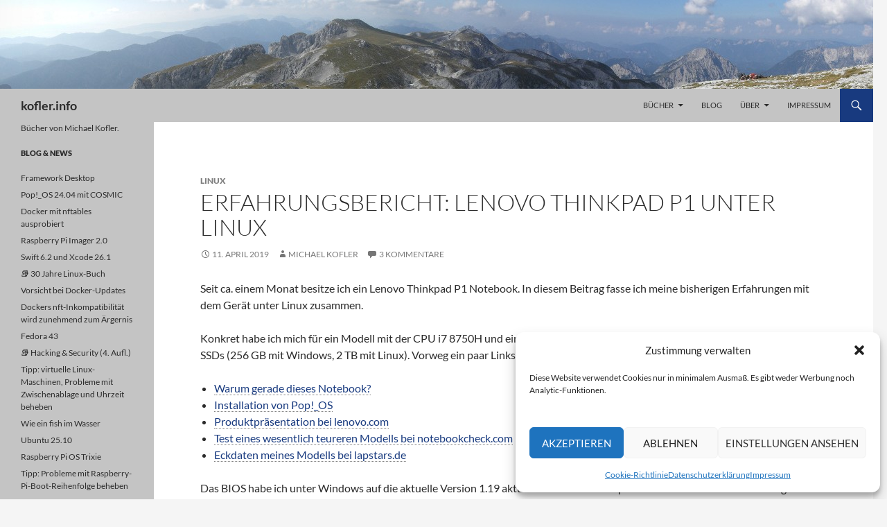

--- FILE ---
content_type: text/html; charset=UTF-8
request_url: https://kofler.info/erfahrungsbericht-lenovo-thinkpad-p1-unter-linux/
body_size: 17742
content:
<!DOCTYPE html>
<html lang="de">
<head>
	<meta charset="UTF-8">
	<meta name="viewport" content="width=device-width, initial-scale=1.0">
	<title>Erfahrungsbericht: Lenovo Thinkpad P1 unter Linux | kofler.info</title>
	<link rel="profile" href="https://gmpg.org/xfn/11">
	<link rel="pingback" href="https://kofler.info/xmlrpc.php">
	<meta name='robots' content='max-image-preview:large' />
<link rel='dns-prefetch' href='//stats.wp.com' />
<link rel="alternate" type="application/rss+xml" title="kofler.info &raquo; Feed" href="https://kofler.info/feed/" />
<link rel="alternate" type="application/rss+xml" title="kofler.info &raquo; Kommentar-Feed" href="https://kofler.info/comments/feed/" />
<link rel="alternate" type="application/rss+xml" title="kofler.info &raquo; Erfahrungsbericht: Lenovo Thinkpad P1 unter Linux-Kommentar-Feed" href="https://kofler.info/erfahrungsbericht-lenovo-thinkpad-p1-unter-linux/feed/" />
<link rel="alternate" title="oEmbed (JSON)" type="application/json+oembed" href="https://kofler.info/wp-json/oembed/1.0/embed?url=https%3A%2F%2Fkofler.info%2Ferfahrungsbericht-lenovo-thinkpad-p1-unter-linux%2F" />
<link rel="alternate" title="oEmbed (XML)" type="text/xml+oembed" href="https://kofler.info/wp-json/oembed/1.0/embed?url=https%3A%2F%2Fkofler.info%2Ferfahrungsbericht-lenovo-thinkpad-p1-unter-linux%2F&#038;format=xml" />
<style id='wp-img-auto-sizes-contain-inline-css'>
img:is([sizes=auto i],[sizes^="auto," i]){contain-intrinsic-size:3000px 1500px}
/*# sourceURL=wp-img-auto-sizes-contain-inline-css */
</style>
<link rel='stylesheet' id='twentyfourteen-jetpack-css' href='https://kofler.info/wp-content/plugins/jetpack/modules/theme-tools/compat/twentyfourteen.css?ver=15.3.1' media='all' />
<style id='wp-emoji-styles-inline-css'>

	img.wp-smiley, img.emoji {
		display: inline !important;
		border: none !important;
		box-shadow: none !important;
		height: 1em !important;
		width: 1em !important;
		margin: 0 0.07em !important;
		vertical-align: -0.1em !important;
		background: none !important;
		padding: 0 !important;
	}
/*# sourceURL=wp-emoji-styles-inline-css */
</style>
<link rel='stylesheet' id='cmplz-general-css' href='https://kofler.info/wp-content/plugins/complianz-gdpr/assets/css/cookieblocker.min.css?ver=1765916853' media='all' />
<link rel='stylesheet' id='twentyfourteen-lato-css' href='https://kofler.info/wp-content/themes/twentyfourteen/fonts/font-lato.css?ver=20230328' media='all' />
<link rel='stylesheet' id='genericons-css' href='https://kofler.info/wp-content/plugins/jetpack/_inc/genericons/genericons/genericons.css?ver=3.1' media='all' />
<link rel='stylesheet' id='twentyfourteen-style-css' href='https://kofler.info/wp-content/themes/twentyfourteen-child/style.css?ver=20251202' media='all' />
<link rel='stylesheet' id='twentyfourteen-block-style-css' href='https://kofler.info/wp-content/themes/twentyfourteen/css/blocks.css?ver=20250715' media='all' />
<link rel='stylesheet' id='parent-style-css' href='https://kofler.info/wp-content/themes/twentyfourteen/style.css?ver=1744272665' media='all' />
<link rel='stylesheet' id='child-style-css' href='https://kofler.info/wp-content/themes/twentyfourteen-child/style.css?ver=1744272665' media='all' />
<script src="https://kofler.info/wp-content/themes/twentyfourteen-child/mk.js?ver=0cbfa51e6e620db033f5939275705c3c" id="mk.js-js"></script>
<script src="https://kofler.info/wp-includes/js/jquery/jquery.min.js?ver=3.7.1" id="jquery-core-js"></script>
<script src="https://kofler.info/wp-includes/js/jquery/jquery-migrate.min.js?ver=3.4.1" id="jquery-migrate-js"></script>
<script src="https://kofler.info/wp-content/themes/twentyfourteen/js/functions.js?ver=20250729" id="twentyfourteen-script-js" defer data-wp-strategy="defer"></script>
<link rel="https://api.w.org/" href="https://kofler.info/wp-json/" /><link rel="alternate" title="JSON" type="application/json" href="https://kofler.info/wp-json/wp/v2/posts/4643" /><link rel="EditURI" type="application/rsd+xml" title="RSD" href="https://kofler.info/xmlrpc.php?rsd" />

<link rel="canonical" href="https://kofler.info/erfahrungsbericht-lenovo-thinkpad-p1-unter-linux/" />
<link rel='shortlink' href='https://kofler.info/?p=4643' />
<style id="fourteen-colors" type="text/css">/* Custom Contrast Color */
		.site:before,
		#secondary,
		.site-header,
		.site-footer,
		.menu-toggle,
		.featured-content,
		.featured-content .entry-header,
		.slider-direction-nav a,
		.ie8 .featured-content,
		.ie8 .site:before {
			background-color: #c4c4c4;
		}

		.grid .featured-content .entry-header,
		.ie8 .grid .featured-content .entry-header {
			border-color: #c4c4c4;
		}

		.slider-control-paging a:before {
			background-color: rgba(255,255,255,.33);
		}

		.hentry .mejs-mediaelement,
		.widget .mejs-mediaelement,
 		.hentry .mejs-container .mejs-controls,
 		.widget .mejs-container .mejs-controls {
			background: #c4c4c4;
		}

		/* Player controls need separation from the contrast background */
		.primary-sidebar .mejs-controls,
		.site-footer .mejs-controls {
			border: 1px solid;
		}
		
			.site-description,
			.secondary-navigation a,
			.widget,
			.widget a,
			.widget-title,
			.widget-title a,
			.widget_calendar caption,
			.site-header a,
			.site-title a,
			.site-title a:hover,
			.menu-toggle:before,
			.site-footer,
			.site-footer a,
			.featured-content a,
			.featured-content .entry-meta,
			.slider-direction-nav a:before,
			.hentry .mejs-container .mejs-controls .mejs-time span,
			.widget .mejs-container .mejs-controls .mejs-time span,
			.hentry .mejs-controls .mejs-button button,
			.widget .mejs-controls .mejs-button button {
				color: #2b2b2b;
			}

			@media screen and (min-width: 783px) {
				.primary-navigation ul ul a {
					color: #fff;
				}
			}

			@media screen and (min-width: 1008px) {
				.secondary-navigation ul ul a,
				.secondary-navigation li:hover > a,
				.secondary-navigation li.focus > a {
					color: #fff;
				}
			}

			.widget_calendar tbody a,
			.site-footer .widget_calendar tbody a,
			.slider-direction-nav a:hover:before {
				color: #fff;
			}

			.slider-control-paging a:before {
				background-color: rgba(0, 0, 0, .33);
			}

			.featured-content {
				background-image: url(https://kofler.info/wp-content/plugins/fourteen-colors/pattern-dark-inverse.svg);
			}

			.site-navigation li,
			#secondary,
			.secondary-navigation,
			.secondary-navigation li,
			.widget table,
			.widget th,
			.widget td,
			.widget_archive li,
			.widget_categories li,
			.widget_links li,
			.widget_meta li,
			.widget_nav_menu li,
			.widget_pages li,
			.widget_recent_comments li,
			.widget_recent_entries li,
			.widget_text li,
			.widget_categories li ul,
			.widget_nav_menu li ul,
			.widget_pages li ul,
			.widget_text li ul,
			.widget abbr[title] {
				border-color: rgba(0, 0, 0, .2);
			}

			.widget input,
			.widget textarea {
				background-color: rgba(0, 0, 0, .02);
				border-color: rgba(0, 0, 0, .2);
				color: #000;
			}

			.widget input:focus, .widget textarea:focus {
				border-color: rgba(0, 0, 0, 0.4);
			}

			.widget_twentyfourteen_ephemera .entry-meta a {
				color: rgba(0, 0, 0, 0.7);
			}

			.widget_twentyfourteen_ephemera > ol > li {
				border-bottom-color: rgba(0, 0, 0, 0.2);
			}

			#supplementary + .site-info {
				border-top: 1px solid rgba(0, 0, 0, 0.2);
			}

			.hentry .mejs-controls .mejs-time-rail .mejs-time-total,
			.widget .mejs-controls .mejs-time-rail .mejs-time-total,
			.hentry .mejs-controls .mejs-horizontal-volume-slider .mejs-horizontal-volume-total,
			.widget .mejs-controls .mejs-horizontal-volume-slider .mejs-horizontal-volume-total {
				background: rgba(0,0,0,.3);
			}

			.hentry .mejs-controls .mejs-time-rail .mejs-time-loaded,
			.widget .mejs-controls .mejs-time-rail .mejs-time-loaded,
			.hentry .mejs-controls .mejs-horizontal-volume-slider .mejs-horizontal-volume-current,
			.widget .mejs-controls .mejs-horizontal-volume-slider .mejs-horizontal-volume-current {
				background-color: #2b2b2b;
			}

			/* Override the site title color option with an over-qualified selector, as the option is hidden. */
			h1.site-title a {
				color: #2b2b2b;
			}
		
		.menu-toggle:active,
		.menu-toggle:focus,
		.menu-toggle:hover {
			background-color: #ffffff;
		}
		/* Custom accent color. */
		button,
		.button,
		.contributor-posts-link,
		input[type="button"],
		input[type="reset"],
		input[type="submit"],
		.search-toggle,
		.hentry .mejs-controls .mejs-time-rail .mejs-time-current,
		.widget .mejs-controls .mejs-time-rail .mejs-time-current,
		.hentry .mejs-overlay:hover .mejs-overlay-button,
		.widget .mejs-overlay:hover .mejs-overlay-button,
		.widget button,
		.widget .button,
		.widget input[type="button"],
		.widget input[type="reset"],
		.widget input[type="submit"],
		.widget_calendar tbody a,
		.content-sidebar .widget input[type="button"],
		.content-sidebar .widget input[type="reset"],
		.content-sidebar .widget input[type="submit"],
		.slider-control-paging .slider-active:before,
		.slider-control-paging .slider-active:hover:before,
		.slider-direction-nav a:hover,
		.ie8 .primary-navigation ul ul,
		.ie8 .secondary-navigation ul ul,
		.ie8 .primary-navigation li:hover > a,
		.ie8 .primary-navigation li.focus > a,
		.ie8 .secondary-navigation li:hover > a,
		.ie8 .secondary-navigation li.focus > a {
			background-color: #183a7f;
		}

		.site-navigation a:hover {
			color: #183a7f;
		}

		::-moz-selection {
			background: #183a7f;
		}

		::selection {
			background: #183a7f;
		}

		.paging-navigation .page-numbers.current {
			border-color: #183a7f;
		}

		@media screen and (min-width: 782px) {
			.primary-navigation li:hover > a,
			.primary-navigation li.focus > a,
			.primary-navigation ul ul {
				background-color: #183a7f;
			}
		}

		@media screen and (min-width: 1008px) {
			.secondary-navigation li:hover > a,
			.secondary-navigation li.focus > a,
			.secondary-navigation ul ul {
				background-color: #183a7f;
			}
		}
	
			.contributor-posts-link,
			button,
			.button,
			input[type="button"],
			input[type="reset"],
			input[type="submit"],
			.search-toggle:before,
			.hentry .mejs-overlay:hover .mejs-overlay-button,
			.widget .mejs-overlay:hover .mejs-overlay-button,
			.widget button,
			.widget .button,
			.widget input[type="button"],
			.widget input[type="reset"],
			.widget input[type="submit"],
			.widget_calendar tbody a,
			.widget_calendar tbody a:hover,
			.site-footer .widget_calendar tbody a,
			.content-sidebar .widget input[type="button"],
			.content-sidebar .widget input[type="reset"],
			.content-sidebar .widget input[type="submit"],
			button:hover,
			button:focus,
			.button:hover,
			.button:focus,
			.widget a.button:hover,
			.widget a.button:focus,
			.widget a.button:active,
			.content-sidebar .widget a.button,
			.content-sidebar .widget a.button:hover,
			.content-sidebar .widget a.button:focus,
			.content-sidebar .widget a.button:active,
			.contributor-posts-link:hover,
			.contributor-posts-link:active,
			input[type="button"]:hover,
			input[type="button"]:focus,
			input[type="reset"]:hover,
			input[type="reset"]:focus,
			input[type="submit"]:hover,
			input[type="submit"]:focus,
			.slider-direction-nav a:hover:before {
				color: #fff;
			}

			@media screen and (min-width: 782px) {
				.primary-navigation ul ul a,
				.primary-navigation li:hover > a,
				.primary-navigation li.focus > a,
				.primary-navigation ul ul {
					color: #fff;
				}
			}

			@media screen and (min-width: 1008px) {
				.secondary-navigation ul ul a,
				.secondary-navigation li:hover > a,
				.secondary-navigation li.focus > a,
				.secondary-navigation ul ul {
					color: #fff;
				}
			}
		
		/* Generated variants of custom accent color. */
		a,
		.content-sidebar .widget a {
			color: #183a7f;
		}

		.contributor-posts-link:hover,
		.button:hover,
		.button:focus,
		.slider-control-paging a:hover:before,
		.search-toggle:hover,
		.search-toggle.active,
		.search-box,
		.widget_calendar tbody a:hover,
		button:hover,
		button:focus,
		input[type="button"]:hover,
		input[type="button"]:focus,
		input[type="reset"]:hover,
		input[type="reset"]:focus,
		input[type="submit"]:hover,
		input[type="submit"]:focus,
		.widget button:hover,
		.widget .button:hover,
		.widget button:focus,
		.widget .button:focus,
		.widget input[type="button"]:hover,
		.widget input[type="button"]:focus,
		.widget input[type="reset"]:hover,
		.widget input[type="reset"]:focus,
		.widget input[type="submit"]:hover,
		.widget input[type="submit"]:focus,
		.content-sidebar .widget input[type="button"]:hover,
		.content-sidebar .widget input[type="button"]:focus,
		.content-sidebar .widget input[type="reset"]:hover,
		.content-sidebar .widget input[type="reset"]:focus,
		.content-sidebar .widget input[type="submit"]:hover,
		.content-sidebar .widget input[type="submit"]:focus,
		.ie8 .primary-navigation ul ul a:hover,
		.ie8 .primary-navigation ul ul li.focus > a,
		.ie8 .secondary-navigation ul ul a:hover,
		.ie8 .secondary-navigation ul ul li.focus > a {
			background-color: #35579c;
		}

		.featured-content a:hover,
		.featured-content .entry-title a:hover,
		.widget a:hover,
		.widget-title a:hover,
		.widget_twentyfourteen_ephemera .entry-meta a:hover,
		.hentry .mejs-controls .mejs-button button:hover,
		.widget .mejs-controls .mejs-button button:hover,
		.site-info a:hover,
		.featured-content a:hover {
			color: #35579c;
		}

		a:active,
		a:hover,
		.entry-title a:hover,
		.entry-meta a:hover,
		.cat-links a:hover,
		.entry-content .edit-link a:hover,
		.post-navigation a:hover,
		.image-navigation a:hover,
		.comment-author a:hover,
		.comment-list .pingback a:hover,
		.comment-list .trackback a:hover,
		.comment-metadata a:hover,
		.comment-reply-title small a:hover,
		.content-sidebar .widget a:hover,
		.content-sidebar .widget .widget-title a:hover,
		.content-sidebar .widget_twentyfourteen_ephemera .entry-meta a:hover {
			color: #35579c;
		}

		.page-links a:hover,
		.paging-navigation a:hover {
			border-color: #35579c;
		}

		.entry-meta .tag-links a:hover:before {
			border-right-color: #35579c;
		}

		.page-links a:hover,
		.entry-meta .tag-links a:hover {
			background-color: #35579c;
		}

		@media screen and (min-width: 782px) {
			.primary-navigation ul ul a:hover,
			.primary-navigation ul ul li.focus > a {
				background-color: #35579c;
			}
		}

		@media screen and (min-width: 1008px) {
			.secondary-navigation ul ul a:hover,
			.secondary-navigation ul ul li.focus > a {
				background-color: #35579c;
			}
		}

		button:active,
		.button:active,
		.contributor-posts-link:active,
		input[type="button"]:active,
		input[type="reset"]:active,
		input[type="submit"]:active,
		.widget input[type="button"]:active,
		.widget input[type="reset"]:active,
		.widget input[type="submit"]:active,
		.content-sidebar .widget input[type="button"]:active,
		.content-sidebar .widget input[type="reset"]:active,
		.content-sidebar .widget input[type="submit"]:active {
			background-color: #496bb0;
		}

		.site-navigation .current_page_item > a,
		.site-navigation .current_page_ancestor > a,
		.site-navigation .current-menu-item > a,
		.site-navigation .current-menu-ancestor > a {
			color: #496bb0;
		}
	</style>	<style>img#wpstats{display:none}</style>
					<style>.cmplz-hidden {
					display: none !important;
				}</style></head>

<body data-cmplz=1 class="wp-singular post-template-default single single-post postid-4643 single-format-standard wp-embed-responsive wp-theme-twentyfourteen wp-child-theme-twentyfourteen-child group-blog header-image full-width singular">
<a class="screen-reader-text skip-link" href="#content">
	Zum Inhalt springen</a>
<div id="page" class="hfeed site">
			<div id="site-header">
		<a href="https://kofler.info/" rel="home" >
			<img src="https://kofler.info/wp-content/uploads/cropped-hochschwab1.jpg" width="1260" height="128" alt="kofler.info" srcset="https://kofler.info/wp-content/uploads/cropped-hochschwab1.jpg 1260w, https://kofler.info/wp-content/uploads/cropped-hochschwab1-600x60.jpg 600w, https://kofler.info/wp-content/uploads/cropped-hochschwab1-1024x104.jpg 1024w" sizes="(max-width: 1260px) 100vw, 1260px" decoding="async" fetchpriority="high" />		</a>
	</div>
	
	<header id="masthead" class="site-header">
		<div class="header-main">
							<h1 class="site-title"><a href="https://kofler.info/" rel="home" >kofler.info</a></h1>
			
			<div class="search-toggle">
				<a href="#search-container" class="screen-reader-text" aria-expanded="false" aria-controls="search-container">
					Suchen				</a>
			</div>

			<nav id="primary-navigation" class="site-navigation primary-navigation">
				<button class="menu-toggle">Primäres Menü</button>
				<div class="menu-hauptmenue-container"><ul id="primary-menu" class="nav-menu"><li id="menu-item-45" class="menu-item menu-item-type-post_type menu-item-object-page menu-item-has-children menu-item-45"><a href="https://kofler.info/buecher/">Bücher</a>
<ul class="sub-menu">
	<li id="menu-item-8234" class="menu-item menu-item-type-post_type menu-item-object-page menu-item-8234"><a href="https://kofler.info/buecher/ki-coding/">Coding mit KI</a></li>
	<li id="menu-item-6650" class="menu-item menu-item-type-post_type menu-item-object-page menu-item-6650"><a href="https://kofler.info/buecher/datenbanksysteme/">Datenbanksysteme — Das umfassende Lehrbuch</a></li>
	<li id="menu-item-4034" class="menu-item menu-item-type-post_type menu-item-object-page menu-item-4034"><a href="https://kofler.info/buecher/docker/">Docker</a></li>
	<li id="menu-item-151" class="menu-item menu-item-type-post_type menu-item-object-page menu-item-151"><a href="https://kofler.info/buecher/excel-programmieren/">Excel programmieren</a></li>
	<li id="menu-item-5426" class="menu-item menu-item-type-post_type menu-item-object-page menu-item-5426"><a href="https://kofler.info/buecher/git/">Git</a></li>
	<li id="menu-item-3708" class="menu-item menu-item-type-post_type menu-item-object-page menu-item-3708"><a href="https://kofler.info/buecher/hacking-security/">Hacking &#038; Security</a></li>
	<li id="menu-item-124" class="menu-item menu-item-type-post_type menu-item-object-page menu-item-124"><a href="https://kofler.info/buecher/java-der-grundkurs/">Java – Der Grundkurs</a></li>
	<li id="menu-item-5314" class="menu-item menu-item-type-post_type menu-item-object-page menu-item-5314"><a href="https://kofler.info/buecher/kotlin/">Kotlin</a></li>
	<li id="menu-item-61" class="menu-item menu-item-type-post_type menu-item-object-page menu-item-61"><a href="https://kofler.info/buecher/linux/">Linux – Das umfassende Handbuch</a></li>
	<li id="menu-item-141" class="menu-item menu-item-type-post_type menu-item-object-page menu-item-141"><a href="https://kofler.info/buecher/linux-kommandoreferenz/">Linux – Kommandoreferenz</a></li>
	<li id="menu-item-6964" class="menu-item menu-item-type-post_type menu-item-object-page menu-item-6964"><a href="https://kofler.info/buecher/photovoltaik/">Photovoltaik</a></li>
	<li id="menu-item-4069" class="menu-item menu-item-type-post_type menu-item-object-page menu-item-4069"><a href="https://kofler.info/buecher/python/">Python — Der Grundkurs</a></li>
	<li id="menu-item-3199" class="menu-item menu-item-type-post_type menu-item-object-page menu-item-3199"><a href="https://kofler.info/buecher/raspberry-pi-das-umfassende-handbuch/">Raspberry Pi — Das umfassende Handbuch</a></li>
	<li id="menu-item-7108" class="menu-item menu-item-type-post_type menu-item-object-page menu-item-7108"><a href="https://kofler.info/buecher/scripting/">Scripting</a></li>
	<li id="menu-item-975" class="menu-item menu-item-type-post_type menu-item-object-page menu-item-975"><a href="https://kofler.info/buecher/swift/">Swift — Das umfassende Handbuch</a></li>
	<li id="menu-item-7408" class="menu-item menu-item-type-post_type menu-item-object-page menu-item-7408"><a href="https://kofler.info/buecher/waermepumpen/">Wärmepumpen</a></li>
</ul>
</li>
<li id="menu-item-373" class="menu-item menu-item-type-post_type menu-item-object-page current_page_parent menu-item-373"><a href="https://kofler.info/blog/">Blog</a></li>
<li id="menu-item-180" class="menu-item menu-item-type-post_type menu-item-object-page menu-item-has-children menu-item-180"><a href="https://kofler.info/ueber/">Über</a>
<ul class="sub-menu">
	<li id="menu-item-189" class="menu-item menu-item-type-post_type menu-item-object-page menu-item-189"><a href="https://kofler.info/ueber/michael-kofler/">Michael Kofler</a></li>
	<li id="menu-item-188" class="menu-item menu-item-type-post_type menu-item-object-page menu-item-188"><a href="https://kofler.info/ueber/ebooks-kofler/">ebooks.kofler</a></li>
	<li id="menu-item-206" class="menu-item menu-item-type-post_type menu-item-object-page menu-item-206"><a href="https://kofler.info/ueber/bibliografie/">Bibliografie</a></li>
	<li id="menu-item-210" class="menu-item menu-item-type-post_type menu-item-object-page menu-item-210"><a href="https://kofler.info/ueber/uebersetzungen/">Übersetzungen</a></li>
	<li id="menu-item-250" class="menu-item menu-item-type-post_type menu-item-object-page menu-item-250"><a href="https://kofler.info/ueber/iprot/">iPROT</a></li>
	<li id="menu-item-3931" class="menu-item menu-item-type-post_type menu-item-object-page menu-item-privacy-policy menu-item-3931"><a rel="privacy-policy" href="https://kofler.info/ueber/datenschutzerklaerung/">Datenschutzerklärung</a></li>
</ul>
</li>
<li id="menu-item-7" class="menu-item menu-item-type-post_type menu-item-object-page menu-item-7"><a href="https://kofler.info/impressum/">Impressum</a></li>
</ul></div>			</nav>
		</div>

		<div id="search-container" class="search-box-wrapper hide">
			<div class="search-box">
				<form role="search" method="get" class="search-form" action="https://kofler.info/">
				<label>
					<span class="screen-reader-text">Suche nach:</span>
					<input type="search" class="search-field" placeholder="Suchen …" value="" name="s" />
				</label>
				<input type="submit" class="search-submit" value="Suchen" />
			</form>			</div>
		</div>
	</header><!-- #masthead -->

	<div id="main" class="site-main">

	<div id="primary" class="content-area">
		<div id="content" class="site-content" role="main">
			
<article id="post-4643" class="post-4643 post type-post status-publish format-standard hentry category-linux tag-cpufreq tag-lenovo tag-pop_os tag-thunderbolt tag-undervolting">
	
	<header class="entry-header">
				<div class="entry-meta">
			<span class="cat-links"><a href="https://kofler.info/category/linux/" rel="category tag">Linux</a></span>
		</div>
			<h1 class="entry-title">Erfahrungsbericht: Lenovo Thinkpad P1 unter Linux</h1>
		<div class="entry-meta">
			<span class="entry-date"><a href="https://kofler.info/erfahrungsbericht-lenovo-thinkpad-p1-unter-linux/" rel="bookmark"><time class="entry-date" datetime="2019-04-11T21:33:39+02:00">11. April 2019</time></a></span> <span class="byline"><span class="author vcard"><a class="url fn n" href="https://kofler.info/author/kofler/" rel="author">Michael Kofler</a></span></span>			<span class="comments-link"><a href="https://kofler.info/erfahrungsbericht-lenovo-thinkpad-p1-unter-linux/#comments">3 Kommentare</a></span>
						</div><!-- .entry-meta -->
	</header><!-- .entry-header -->

		<div class="entry-content">
		<p>Seit ca. einem Monat besitze ich ein Lenovo Thinkpad P1 Notebook. In diesem Beitrag fasse ich meine bisherigen Erfahrungen mit dem Gerät unter Linux zusammen.</p>
<p><span id="more-4643"></span></p>
<p>Konkret habe ich mich für ein Modell mit der CPU i7 8750H und einem FHD-Display entschieden; RAM auf 32 GByte erweitert, zwei SSDs (256 GB mit Windows, 2 TB mit Linux). Vorweg ein paar Links, um Wiederholungen zu vermeiden:</p>
<ul>
<li><a href="https://kofler.info/linux-notebook/">Warum gerade dieses Notebook?</a></li>
<li><a href="https://kofler.info/pop_os/">Installation von Pop!_OS</a></li>
<li><a href="https://www.lenovo.com/at/de/laptops/thinkpad/p-series/ThinkPad-P1/p/22WS2WPP101">Produktpräsentation bei lenovo.com</a></li>
<li><a href="https://www.notebookcheck.com/Test-Lenovo-ThinkPad-P1-Xeon-E-2176M-Quadro-P2000-Max-Q-Workstation.338808.0.html">Test eines wesentlich teureren Modells bei notebookcheck.com</a></li>
<li><a href="https://www.lapstars.de/lenovo-thinkpad-p1-20md0001ge-campus-workstation.html">Eckdaten meines Modells bei lapstars.de</a></li>
</ul>
<p>Das BIOS habe ich unter Windows auf die aktuelle Version 1.19 aktualisiert. Das BIOS-Update hat die Geräuschentwicklung des Geräts <a href="https://forums.lenovo.com/t5/ThinkPad-X-Series-Laptops/Calling-P1-and-X1-Extreme-users-to-update-BIOS-1-19-fan-noise/td-p/4373640">spürbar verbessert</a> &#8212; für einen lautlosen Betrieb bei meinen Arbeitsbedingungen reicht es aber leider nicht.</p>
<h3>Leben mit NVIDIA</h3>
<p>Der größte Nachteil des Geräts war mir vor dem Kauf schon klar. Es ist mit einer NVIDIA-Grafikkarte ausgestattet (P1000). Zwar kann der Bildschirm des Geräts auch von der Intel-CPU angesteuert werden; externe Bildschirme erfordern aber zwingend die Aktivierung der NVIDIA-GPU.</p>
<p>Meinen Befürchtungen zum Trotz bereitet die NVIDIA-GPU im Alltag erstaunlich wenig Probleme: Dank vorheriger Recherche habe ich mich gleich für die Ubuntu-Variante Pop!_OS entschieden, die meinen Zwecken genügt. Installation und Betrieb verliefen bzw. verlaufen problemlos.</p>
<p>Anfänglich hatte ich einige Male das Problem, dass der externe Monitor nach dem Aufwachen aus dem Ruhezustand schwarz blieb. Abhilfe schuf in solchen Fällen nur ein Neustart. Seit ich das HDMI-Kabel nicht an den Thunderbolt-Dock sondern direkt an die HDMI-Buchs anschließe, ist dieser Fehler nicht mehr aufgetaucht.</p>
<p>Frei von Nachteilen ist die NVIDIA-GPU aber dennoch nicht. <strong>Erstens</strong> führt der nicht GPL-konforme Treiber dazu, dass mein Kernel <em>tainted</em> ist. Kein erfreulicher Zustand für einen Linux-Fan:</p>
<pre><code>dmesg | grep taint

nvidia: loading out-of-tree module taints kernel.
nvidia: module license 'NVIDIA' taints kernel.
Disabling lock debugging due to kernel taint
nvidia: module verification failed: signature and/or required key missing - tainting kernel
</code></pre>
<p><strong>Zweitens</strong> scheidet Wayland als Grafiksystem aktuell aus. (Diesbezüglich ist Besserung in Sicht. Und grundsätzlich kann ich mit X.org gut leben.)</p>
<p><strong>Drittens</strong> muss ich auf UEFI Secure Boot verzichten. (Auch das bereitet mir wenig Kummer.)</p>
<p><strong>Viertens</strong> (siehe auch <em>Fazit</em>) ist ein lüfterloser Betrieb bei aktiver NVIDIA-Karte unmöglich, nur mit Intel-GPU hingegen schon. Ich habe es nicht erwartet, aber dieser Punkt irritiert mich nach einem Monat mehr als die anderen drei zusammen.</p>
<h3>Undervolting</h3>
<p>Eine beliebte Maßnahme zur Reduktion der CPU-Temperatur, zur Verlängerung der Akku-Laufzeit sowie zur Verbesserung der Performance (weil die CPU unter Last erst später gedrosselt wird) ist Undervolting. Die CPU wird also mit weniger Spannung versorgt als eigentlich vorgesehen wäre. Einen <em>sehr</em> ausführlichen Bericht über die Konzepte von Undervolting finden Sie auf <a href="https://www.notebookcheck.com/Intel-Extreme-Tuning-Utility-XTU-Undervolting-Guide.288934.0.html">notebookcheck.com</a>.</p>
<p>Unter Linux bietet sich zum Undervolting das Programm <code>intel-undervolt</code> an (<a href="https://github.com/kitsunyan/intel-undervolt">GitHub</a>). Ich verwende nun seit zwei Wochen absturzfrei diese Einstellungen:</p>
<pre><code># Datei /etc/intel-undervolt.conf
undervolt 0 'CPU'        -130
undervolt 1 'GPU'        -100
undervolt 2 'CPU Cache'  -100
undervolt 3 'System Agent'  0
undervolt 4 'Analog I/O'    0
interval 5000
</code></pre>
<p>Beachten Sie, dass jede CPU andere Toleranzen hat! Bei meinen (eher bescheidenen) Benchmark-Tests hat sich daraus ein kleiner Geschwindigkeitsunterschied ergeben (getestet mit GeekBench). Der Stromverbrauch  ist ebenfalls nur minimal gesunken (gemessen mit einem billigen Strommessgerät vor dem Netzteil). Meine eigentlicher Wunsch, den Lüfter damit zum Schweigen zu bringen, hat sich nicht erfüllt.</p>
<h3>Lüftersteuerung</h3>
<p>Ich habe natürlich versucht, den Lüfter mit <a href="https://thinkwiki.de/Thinkfan">thinkfan</a> selbst zu steuern, bin aber gescheitert. So weit ich es verstanden habe, hat das Notebook die Steuerungsanweisungen des Programms ganz einfach ignoriert.</p>
<h3>CPU-Steuerung</h3>
<p>Die meiste Zeit habe ich keinen Bedarf für maximale CPU-Leistung und ziehe einen minimalen Stromverbrauch und möglichst große Ruhe vor. Gelegentlich will ich aber alles an Leistung haben, was die CPU hergibt. Zwar stellt Pop!_OS über das Gnome-Menü drei Leistungsstufen zur Wahl, letztlich habe ich mich aber für die Gnome-Extension <a href="https://extensions.gnome.org/extension/1082/cpufreq/">cpufreq</a> entschieden, die eine angenehme Oberfläche und mehr Optionen bietet. Empfehlenswert!</p>
<figure id="attachment_4648" aria-describedby="caption-attachment-4648" style="width: 580px" class="wp-caption alignnone"><a href="https://kofler.info/wp-content/uploads/gnome-cpufreq.png"><img decoding="async" src="https://kofler.info/wp-content/uploads/gnome-cpufreq-580x500.png" alt="" width="580" height="500" class="size-medium wp-image-4648" srcset="https://kofler.info/wp-content/uploads/gnome-cpufreq-580x500.png 580w, https://kofler.info/wp-content/uploads/gnome-cpufreq-768x662.png 768w, https://kofler.info/wp-content/uploads/gnome-cpufreq-1024x883.png 1024w, https://kofler.info/wp-content/uploads/gnome-cpufreq.png 1065w" sizes="(max-width: 580px) 100vw, 580px" /></a><figcaption id="caption-attachment-4648" class="wp-caption-text">Steuerung der CPU mit der Gnome-Extension »cpufreq«</figcaption></figure>
<h3>Thunderbolt</h3>
<p>Das Notebook hat zwei Thunderbolt-Anschlüsse &#8212; Neuland für mich. Ich habe mir bei amazon einen <a href="https://amzn.to/2X5LOav">Billig-Hub</a> besorgt und daran ein Netzwerkkabel, Tastatur und Maus, einen Lautsprecher (mit diesem <a href="https://amzn.to/2uWyitW">USB-Adapter</a>) und anfänglich auch meinen Monitor angeschlossen. Alles funktionierte auf Anhieb, ohne irgendwelche Einstellungen, Treiberinstallationen etc.! Faszinierend. (Achtung, dieser USB-Hub unterstützt Ethernet nur mit 100 MBit!)</p>
<p>Seit ich an den Hub ein 65W-USB-C-Netzteil angeschlossen habe, lädt dieses das Notebook. Über einen Anschluss (bzw. zwei, seit ich den Monitor wieder direkt mit dem Notebook verbinde) ist die gesamte Büroverkabelung erledigt.</p>
<h3>Benchmarks</h3>
<p>Ich habe mich nicht besonders lange mit Benchmarktests aufgehalten und nur ein paar wenige Messungen mit dem (ohnedies nicht übermäßig aussagekräftigen) Programm GeekBench 4 durchgeführt. Die Ergebnisse unter Pop!_OS 18.10:</p>
<ul>
<li>Mit Stromversorgung, mit TurboBoost, mit Undervolting: 5175 (Singlecore) / 23366 (Multicore)</li>
<li>Akkubetrieb ohne TurboBoost, mit Undervolting: 3054 / 15275</li>
</ul>
<h3>Andere Linux-Distributionen</h3>
<p>Aktuell bin ich mit Pop!_OS zufrieden. Tests mit Ubuntu 19.04 und Fedora 30 sind geplant, werden aber noch ein paar Wochen dauern.</p>
<p><strong>Update 3.5.2019:</strong> <a href="https://kofler.info/ubuntu-19-04/">Test mit Ubuntu 19.04</a> und <a href="https://kofler.info/fedora-30/">Test mit Fedora 30</a></p>
<p>Als Alltags-Distribution ist nun Ubuntu 19.04 im Einsatz.</p>
<h3>Sonstige Anmerkungen</h3>
<ul>
<li>Der eingebaute Bildschirm ist gut und ausreichend hell &#8212; aber natürlich nicht hochauflösend, sondern nur FHD. Matte, nicht spiegelnde Oberfläche.</p>
</li>
<li>
<p>Der Klang der eingebauten Lautsprecher ist erbärmlich. (Es gibt eine 3,5 mm Buchse für Kopfhörer.)</p>
</li>
<li>
<p>Die Tastatur ist gut, aber die Tastaturen älterer Thinkpads waren besser (deutlich mehr Hub). Immerhin sind, anders als bei Apple, aktuell keine Funktionsstörungen wegen mikroskopisch kleiner Krümel bekannt &#8230;</p>
</li>
<li>
<p>Das originale Netzteil ist beachtliche 0,45 kg schwer. Es ist für meine Zwecke mit 135 W total überdimensioniert. Ich habe mir ein 65W-USB-C-Netzteil besorgt, das kaum mehr als die Hälfte wiegt.</p>
</li>
</ul>
<h3>Fazit</h3>
<p>Grundsätzlich erfüllt das Gerät meine Anforderungen: 15-Zoll-Bildschirm, qualitativ gute mittige Tastatur, hohe CPU-Leistung, RAM und SSD in Hülle und Fülle, relativ niedriges Gewicht. Zum ersten Mal besitze ich ein Notebook, das meinem Arbeitsalltag entspricht. (Bisher habe ich auf Desktop-PCs gearbeitet und ein Notebook nur als Notlösung für unterwegs verwendet.)</p>
<p>Enttäuscht bin ich, dass das Gerät in meiner Hauptkonfiguration (zuhause im Büro, ohne starke CPU-Belastung und ohne TurboBoost, aber mit externem Monitor + Tastatur + Maus) nicht lautlos ist. Der Lüfter säuselt unter diesen Bedingungen zwar nur, aber das ständige Ein- und Ausschalten (ca. zwei bis drei Minuten Ruhe, dann ca. 30 Sekunden Lüfter) nervt dennoch. Die Temperatur pendelt entsprechend zwischen 48 und 58° C, d.h. sie steigt in den lüfterlosen Phasen langsam an und wird dann durch den Lüfter relativ schnell wieder reduziert. Die Leistungsaufnahme variiert zwischen ca. 16 und 30 W, Mittelwert ca. bei 25 W. Klar, dass das zu viel Wärme in dem kleinen Gehäuse verursacht.</p>
<p>Mag sein, dass ich diesbezüglich verwöhnt bin, aber meine beiden Desktop-PCs (ein selbst zusammengestellter Linux-PC und ein iMac) laufen bei gleichen Arbeitsbedingungen komplett lautlos.</p>
<p>Ich gebe die Schuld an der Geräuschentwicklung (ganz objektiv natürlich ;-) ) NVIDIA. Unterwegs, also nur mit Intel-Grafik, läuft das Notebook nämlich lautlos. Im Büro kann ich aber nicht auf die NVIDIA-GPU verzichten, weil ich dann keinen externen Monitor anschließen kann. Offensichtlich ist der Zusatzstromverbrauch der GPU gerade so hoch, dass ein lüfterloser Betrieb selbst im Leerlauf unmöglich ist.</p>
<p>Liebe Notebook-Hersteller, ein Highend-Notebook <em>ohne</em> dezidierte GPU wäre vielleicht eine Marktlücke &#8230;</p>
	</div><!-- .entry-content -->
	
	<footer class="entry-meta"><span class="tag-links"><a href="https://kofler.info/tag/cpufreq/" rel="tag">cpufreq</a><a href="https://kofler.info/tag/lenovo/" rel="tag">Lenovo</a><a href="https://kofler.info/tag/pop_os/" rel="tag">Pop!_OS</a><a href="https://kofler.info/tag/thunderbolt/" rel="tag">Thunderbolt</a><a href="https://kofler.info/tag/undervolting/" rel="tag">Undervolting</a></span></footer></article><!-- #post-4643 -->
		<nav class="navigation post-navigation">
		<h1 class="screen-reader-text">
			Beitragsnavigation		</h1>
		<div class="nav-links">
			<a href="https://kofler.info/postfix-dovecot-spamassassin-spam-in-den-junk-folder-verschieben/" rel="prev"><span class="meta-nav">Vorheriger Beitrag</span>Postfix, Dovecot + SpamAssassin: Spam in den Junk-Folder verschieben</a><a href="https://kofler.info/ubuntu-19-04/" rel="next"><span class="meta-nav">Nächster Beitrag</span>Ubuntu 19.04</a>			</div><!-- .nav-links -->
		</nav><!-- .navigation -->
		
<div id="comments" class="comments-area">

	
	<h2 class="comments-title">
		3 Gedanken zu „Erfahrungsbericht: Lenovo Thinkpad P1 unter Linux“	</h2>

		
	<ol class="comment-list">
				<li id="comment-837" class="comment even thread-even depth-1">
			<article id="div-comment-837" class="comment-body">
				<footer class="comment-meta">
					<div class="comment-author vcard">
												<b class="fn">Linuxkumpel</b> <span class="says">sagt:</span>					</div><!-- .comment-author -->

					<div class="comment-metadata">
						<a href="https://kofler.info/erfahrungsbericht-lenovo-thinkpad-p1-unter-linux/#comment-837"><time datetime="2019-04-11T22:27:23+02:00">11. April 2019 um 22:27 Uhr</time></a>					</div><!-- .comment-metadata -->

									</footer><!-- .comment-meta -->

				<div class="comment-content">
					<p>Danke für den Erfahrungsbericht.  Das Lüftersäuseln nerven kann ist nachvollziehbar. Alles Gute ist eben nie beisammen.  Leider wird eben immer nur alles auf das eine Betriebssystem ausgerichtet. GNU/Linux wird da zum Teil immer noch stiefmütterlich behandelt.<br />
Werde mir, als ebenfalls Pop!_OS_Nutzer, auch mal die Gnome-Extension cpufreq ansehen. Wobei ich mit meinem Matebook D (AMD Ryzen 5) locker über den Tag komme.</p>
				</div><!-- .comment-content -->

							</article><!-- .comment-body -->
		</li><!-- #comment-## -->
		<li id="comment-838" class="comment odd alt thread-odd thread-alt depth-1">
			<article id="div-comment-838" class="comment-body">
				<footer class="comment-meta">
					<div class="comment-author vcard">
												<b class="fn">linuxopa</b> <span class="says">sagt:</span>					</div><!-- .comment-author -->

					<div class="comment-metadata">
						<a href="https://kofler.info/erfahrungsbericht-lenovo-thinkpad-p1-unter-linux/#comment-838"><time datetime="2019-04-12T00:08:17+02:00">12. April 2019 um 0:08 Uhr</time></a>					</div><!-- .comment-metadata -->

									</footer><!-- .comment-meta -->

				<div class="comment-content">
					<p>die temperatur meines uralt hp-laptop will auch bei video-wiedergabe durch die decke bis zum notaus daher ein kleines script zur frequenzdrosselung bei bedarf in startprogramme (sorry für formatierung &#8211; copy-n-paste):</p>
<pre><code>#!/bin/bash                                                               while true                                                                do                                                                        let grenzwert1=75                                                         let grenzwert2=85
let wert=$(acpi -t|awk {'print $4'}|sed 's/./,/g')                                                                                                 # Temperatur kleiner als 65°C                                             if   ((wert&lt;grenzwert1))                                                  then sudo cpufreq-set -c 0 -u 1.90GHz &amp;&amp; \                                     sudo cpufreq-set -c 1 -u 1.90GHz &amp;&amp; \
     sudo cpufreq-set -c 0 -g ondemand &amp;&amp; \                                    sudo cpufreq-set -c 1 -g ondemand &amp;&amp; \                                    cpufreq-info|grep 'Frequenz soll'                                    fi                                                                                                                                                  # Temperatur zwischen 65°C und 84°C
if   ((wert&gt;grenzwert1)) &amp;&amp; ((wert&lt;grenzwert2))                           then sudo cpufreq-set -c 0 -u 1.60GHz &amp;&amp; \                                     sudo cpufreq-set -c 1 -u 1.60GHz &amp;&amp; \                                     sudo cpufreq-set -c 0 -g ondemand &amp;&amp; \                                    sudo cpufreq-set -c 1 -g ondemand &amp;&amp; \                                    cpufreq-info|grep 'Frequenz soll'                                    fi                                                                                                                                                  # Temperatur höher als 85°C                                               if   ((wert&gt;grenzwert2))                                                  then sudo cpufreq-set -c 0 -u 1.40GHz &amp;&amp; \                                     sudo cpufreq-set -c 1 -u 1.40GHz &amp;&amp; \
     sudo cpufreq-set -c 0 -g ondemand &amp;&amp; \                                    sudo cpufreq-set -c 1 -g ondemand &amp;&amp; \                                    cpufreq-info|grep 'Frequenz soll'
fi
sleep 5                                                                   done
</code></pre>
				</div><!-- .comment-content -->

							</article><!-- .comment-body -->
		</li><!-- #comment-## -->
		<li id="comment-839" class="comment even thread-even depth-1">
			<article id="div-comment-839" class="comment-body">
				<footer class="comment-meta">
					<div class="comment-author vcard">
												<b class="fn">Tobias O. R. Alke</b> <span class="says">sagt:</span>					</div><!-- .comment-author -->

					<div class="comment-metadata">
						<a href="https://kofler.info/erfahrungsbericht-lenovo-thinkpad-p1-unter-linux/#comment-839"><time datetime="2019-04-13T08:18:43+02:00">13. April 2019 um 8:18 Uhr</time></a>					</div><!-- .comment-metadata -->

									</footer><!-- .comment-meta -->

				<div class="comment-content">
					<p>Hab grade was den Lüfter betrifft das selbe auf dem Gigabyte Aero 15&#215;9 mit einer RTX 2070 erlebt. Ist also definitiv ein Problem von Nvidia, dort mit Ubuntu 18.04 und nicht mit Pop!_OS. So gut scheint Pop!_OS also nicht Nvidia optimiert zu sein. Leider hatte das Gerät nach einer Woche eine defekte Grafikkarte und ging zurück und hatte praktisch die identischen Temperaturwerte (relativ stabil bei 58 Grad Celsius und permanentem Lüfter).<br />
Bei Windows Betrieb blieb es ohne Last länger sehr ruhig. Selbst mit VMware Player auf Windows 10 Pro blieb Ubuntu 18.04 im ruhigen Betrieb und VMware ist deutlich stromsparender als Virtual Box.</p>
<p>Bin jetzt auf ein ThinkPad P52 mit Quadro P3200 umgestiegen (sogar günstiger als das Aero und auf Wunsch und etwas Aufpreis bis 5 Jahre vor-Ort-Service &#8211; brauche das Gerät auch wegen Videobearbeitung, hat ~ 5x so viel Leistung wie mein 3 Jahre altes MacBook Pro), da kommt man auch noch an viele Komponenten leicht dran und Peripherie Zubehör ist bisher nicht nötig wegen ausreichender Anschlüsse. Das größere Gewicht stört mich hier nicht, steht ohnehin die meiste Zeit nur auf dem Tisch, allerdings ist ein glatter Untergrund wichtig, da hier die Lüfter ansaugen. Läuft bisher tadellos und die Tastatur ist um einiges bequemer als beim Aero (Positionen der Tasten, zumindest was das betrifft hat Apple einen guten Job gemacht, allerdings verbietet mir Apple fremde BSD Kernel in virtuellen Maschinen auszuführen: OPNSense/FreeBSD &#8211; Apple wird mehr und mehr ein LifeStyle Unterhaltungsdienstleister und verliert die „Pro“ Nutzer aus dem Auge&#8230; auch bei den Preisen).</p>
				</div><!-- .comment-content -->

							</article><!-- .comment-body -->
		</li><!-- #comment-## -->
	</ol><!-- .comment-list -->

		
			<p class="no-comments">Die Kommentare sind geschlossen.</p>
	
	
	
</div><!-- #comments -->
		</div><!-- #content -->
	</div><!-- #primary -->

<div id="secondary">
		<h2 class="site-description">Bücher von Michael Kofler.</h2>
	
	
		<div id="primary-sidebar" class="primary-sidebar widget-area" role="complementary">
		
		<aside id="recent-posts-2" class="widget widget_recent_entries">
		<h1 class="widget-title">Blog &#038; News</h1><nav aria-label="Blog &#038; News">
		<ul>
											<li>
					<a href="https://kofler.info/framework-desktop/">Framework Desktop</a>
									</li>
											<li>
					<a href="https://kofler.info/pop_os-24-04-mit-cosmic/">Pop!_OS 24.04 mit COSMIC</a>
									</li>
											<li>
					<a href="https://kofler.info/docker-mit-nft-ausprobiert/">Docker mit nftables ausprobiert</a>
									</li>
											<li>
					<a href="https://kofler.info/raspberry-pi-imager/">Raspberry Pi Imager 2.0</a>
									</li>
											<li>
					<a href="https://kofler.info/swift-6-2-und-xcode-26-1/">Swift 6.2 und Xcode 26.1</a>
									</li>
											<li>
					<a href="https://kofler.info/30-jahre-linux-buch/">📚 30 Jahre Linux-Buch</a>
									</li>
											<li>
					<a href="https://kofler.info/vorsicht-bei-docker-updates/">Vorsicht bei Docker-Updates</a>
									</li>
											<li>
					<a href="https://kofler.info/dockers-nft-inkompatibilitaet-wird-zunehmend-zum-aergernis/">Dockers nft-Inkompatibilität wird zunehmend zum Ärgernis</a>
									</li>
											<li>
					<a href="https://kofler.info/fedora-43/">Fedora 43</a>
									</li>
											<li>
					<a href="https://kofler.info/hacking-security-4/">📚 Hacking &#038; Security (4. Aufl.)</a>
									</li>
											<li>
					<a href="https://kofler.info/tipp-virtuelle-linux-maschinen-probleme-mit-zwischenablage-und-uhrzeit-beheben/">Tipp: virtuelle Linux-Maschinen, Probleme mit Zwischenablage und Uhrzeit beheben</a>
									</li>
											<li>
					<a href="https://kofler.info/wie-ein-fish-im-wasser/">Wie ein fish im Wasser</a>
									</li>
											<li>
					<a href="https://kofler.info/ubuntu-25-10/">Ubuntu 25.10</a>
									</li>
											<li>
					<a href="https://kofler.info/raspberry-pi-os-trixie/">Raspberry Pi OS Trixie</a>
									</li>
											<li>
					<a href="https://kofler.info/tipp-probleme-mit-raspberry-pi-boot-reihenfolge-beheben/">Tipp: Probleme mit Raspberry-Pi-Boot-Reihenfolge beheben</a>
									</li>
											<li>
					<a href="https://kofler.info/opensuse-leap-16/">openSUSE Leap 16</a>
									</li>
											<li>
					<a href="https://kofler.info/java-25-grundkurs/">📚 Java-Grundkurs (5. Aufl.)</a>
									</li>
											<li>
					<a href="https://kofler.info/java-25-long-awaited-teachers-standard/">Java 25 &#8212; Long-awaited Teacher&#8217;s Standard</a>
									</li>
											<li>
					<a href="https://kofler.info/gpt-oss-20b-auf-einer-igpu-780m-ausfuehren/">gpt-oss-20b auf einer iGPU 780M ausführen</a>
									</li>
											<li>
					<a href="https://kofler.info/debian-13-trixie/">Debian 13 »Trixie«</a>
									</li>
					</ul>

		</nav></aside><aside id="categories-2" class="widget widget_categories"><h1 class="widget-title">Blog-Kategorien</h1><nav aria-label="Blog-Kategorien">
			<ul>
					<li class="cat-item cat-item-342"><a href="https://kofler.info/category/docker/">Docker</a>
</li>
	<li class="cat-item cat-item-19"><a href="https://kofler.info/category/ebooks/">E-Books</a>
</li>
	<li class="cat-item cat-item-361"><a href="https://kofler.info/category/git/">Git</a>
</li>
	<li class="cat-item cat-item-331"><a href="https://kofler.info/category/hacking/">Hacking</a>
</li>
	<li class="cat-item cat-item-192"><a href="https://kofler.info/category/java/">Java</a>
</li>
	<li class="cat-item cat-item-541"><a href="https://kofler.info/category/ki/">KI</a>
</li>
	<li class="cat-item cat-item-351"><a href="https://kofler.info/category/kotlin/">Kotlin</a>
</li>
	<li class="cat-item cat-item-10"><a href="https://kofler.info/category/linux/">Linux</a>
</li>
	<li class="cat-item cat-item-32"><a href="https://kofler.info/category/macos/">macOS</a>
</li>
	<li class="cat-item cat-item-22"><a href="https://kofler.info/category/markdown/">Markdown</a>
</li>
	<li class="cat-item cat-item-82"><a href="https://kofler.info/category/mysql/">MySQL</a>
</li>
	<li class="cat-item cat-item-31"><a href="https://kofler.info/category/news/">News</a>
</li>
	<li class="cat-item cat-item-471"><a href="https://kofler.info/category/photovoltaik-und-waermepumpen/">Photovoltaik und Wärmepumpen</a>
</li>
	<li class="cat-item cat-item-300"><a href="https://kofler.info/category/python/">Python</a>
</li>
	<li class="cat-item cat-item-392"><a href="https://kofler.info/category/raspberry-pi/">Raspberry Pi</a>
</li>
	<li class="cat-item cat-item-490"><a href="https://kofler.info/category/scripting/">Scripting</a>
</li>
	<li class="cat-item cat-item-170"><a href="https://kofler.info/category/sonstiges/">Sonstiges</a>
</li>
	<li class="cat-item cat-item-54"><a href="https://kofler.info/category/swift/">Swift</a>
</li>
			</ul>

			</nav></aside>	</div><!-- #primary-sidebar -->
	</div><!-- #secondary -->

		</div><!-- #main -->

		<footer id="colophon" class="site-footer">

			
			<div class="site-info">
								<a class="privacy-policy-link" href="https://kofler.info/ueber/datenschutzerklaerung/" rel="privacy-policy">Datenschutzerklärung</a><span role="separator" aria-hidden="true"></span>				<a href="https://de.wordpress.org/" class="imprint">
					Mit Stolz präsentiert von WordPress				</a>
			</div><!-- .site-info -->
		</footer><!-- #colophon -->
	</div><!-- #page -->

	<script type="speculationrules">
{"prefetch":[{"source":"document","where":{"and":[{"href_matches":"/*"},{"not":{"href_matches":["/wp-*.php","/wp-admin/*","/wp-content/uploads/*","/wp-content/*","/wp-content/plugins/*","/wp-content/themes/twentyfourteen-child/*","/wp-content/themes/twentyfourteen/*","/*\\?(.+)"]}},{"not":{"selector_matches":"a[rel~=\"nofollow\"]"}},{"not":{"selector_matches":".no-prefetch, .no-prefetch a"}}]},"eagerness":"conservative"}]}
</script>

<!-- Consent Management powered by Complianz | GDPR/CCPA Cookie Consent https://wordpress.org/plugins/complianz-gdpr -->
<div id="cmplz-cookiebanner-container"><div class="cmplz-cookiebanner cmplz-hidden banner-1 banner-a optin cmplz-bottom-right cmplz-categories-type-view-preferences" aria-modal="true" data-nosnippet="true" role="dialog" aria-live="polite" aria-labelledby="cmplz-header-1-optin" aria-describedby="cmplz-message-1-optin">
	<div class="cmplz-header">
		<div class="cmplz-logo"></div>
		<div class="cmplz-title" id="cmplz-header-1-optin">Zustimmung verwalten</div>
		<div class="cmplz-close" tabindex="0" role="button" aria-label="Dialog schließen">
			<svg aria-hidden="true" focusable="false" data-prefix="fas" data-icon="times" class="svg-inline--fa fa-times fa-w-11" role="img" xmlns="http://www.w3.org/2000/svg" viewBox="0 0 352 512"><path fill="currentColor" d="M242.72 256l100.07-100.07c12.28-12.28 12.28-32.19 0-44.48l-22.24-22.24c-12.28-12.28-32.19-12.28-44.48 0L176 189.28 75.93 89.21c-12.28-12.28-32.19-12.28-44.48 0L9.21 111.45c-12.28 12.28-12.28 32.19 0 44.48L109.28 256 9.21 356.07c-12.28 12.28-12.28 32.19 0 44.48l22.24 22.24c12.28 12.28 32.2 12.28 44.48 0L176 322.72l100.07 100.07c12.28 12.28 32.2 12.28 44.48 0l22.24-22.24c12.28-12.28 12.28-32.19 0-44.48L242.72 256z"></path></svg>
		</div>
	</div>

	<div class="cmplz-divider cmplz-divider-header"></div>
	<div class="cmplz-body">
		<div class="cmplz-message" id="cmplz-message-1-optin"><p>Diese Website verwendet Cookies nur in minimalem Ausmaß. Es gibt weder Werbung noch Analytic-Funktionen.</p></div>
		<!-- categories start -->
		<div class="cmplz-categories">
			<details class="cmplz-category cmplz-functional" >
				<summary>
						<span class="cmplz-category-header">
							<span class="cmplz-category-title">Funktional</span>
							<span class='cmplz-always-active'>
								<span class="cmplz-banner-checkbox">
									<input type="checkbox"
										   id="cmplz-functional-optin"
										   data-category="cmplz_functional"
										   class="cmplz-consent-checkbox cmplz-functional"
										   size="40"
										   value="1"/>
									<label class="cmplz-label" for="cmplz-functional-optin"><span class="screen-reader-text">Funktional</span></label>
								</span>
								Immer aktiv							</span>
							<span class="cmplz-icon cmplz-open">
								<svg xmlns="http://www.w3.org/2000/svg" viewBox="0 0 448 512"  height="18" ><path d="M224 416c-8.188 0-16.38-3.125-22.62-9.375l-192-192c-12.5-12.5-12.5-32.75 0-45.25s32.75-12.5 45.25 0L224 338.8l169.4-169.4c12.5-12.5 32.75-12.5 45.25 0s12.5 32.75 0 45.25l-192 192C240.4 412.9 232.2 416 224 416z"/></svg>
							</span>
						</span>
				</summary>
				<div class="cmplz-description">
					<span class="cmplz-description-functional">Die technische Speicherung oder der Zugang ist unbedingt erforderlich für den rechtmäßigen Zweck, die Nutzung eines bestimmten Dienstes zu ermöglichen, der vom Teilnehmer oder Nutzer ausdrücklich gewünscht wird, oder für den alleinigen Zweck, die Übertragung einer Nachricht über ein elektronisches Kommunikationsnetz durchzuführen.</span>
				</div>
			</details>

			<details class="cmplz-category cmplz-preferences" >
				<summary>
						<span class="cmplz-category-header">
							<span class="cmplz-category-title">Vorlieben</span>
							<span class="cmplz-banner-checkbox">
								<input type="checkbox"
									   id="cmplz-preferences-optin"
									   data-category="cmplz_preferences"
									   class="cmplz-consent-checkbox cmplz-preferences"
									   size="40"
									   value="1"/>
								<label class="cmplz-label" for="cmplz-preferences-optin"><span class="screen-reader-text">Vorlieben</span></label>
							</span>
							<span class="cmplz-icon cmplz-open">
								<svg xmlns="http://www.w3.org/2000/svg" viewBox="0 0 448 512"  height="18" ><path d="M224 416c-8.188 0-16.38-3.125-22.62-9.375l-192-192c-12.5-12.5-12.5-32.75 0-45.25s32.75-12.5 45.25 0L224 338.8l169.4-169.4c12.5-12.5 32.75-12.5 45.25 0s12.5 32.75 0 45.25l-192 192C240.4 412.9 232.2 416 224 416z"/></svg>
							</span>
						</span>
				</summary>
				<div class="cmplz-description">
					<span class="cmplz-description-preferences">Die technische Speicherung oder der Zugriff ist für den rechtmäßigen Zweck der Speicherung von Präferenzen erforderlich, die nicht vom Abonnenten oder Benutzer angefordert wurden.</span>
				</div>
			</details>

			<details class="cmplz-category cmplz-statistics" >
				<summary>
						<span class="cmplz-category-header">
							<span class="cmplz-category-title">Statistiken</span>
							<span class="cmplz-banner-checkbox">
								<input type="checkbox"
									   id="cmplz-statistics-optin"
									   data-category="cmplz_statistics"
									   class="cmplz-consent-checkbox cmplz-statistics"
									   size="40"
									   value="1"/>
								<label class="cmplz-label" for="cmplz-statistics-optin"><span class="screen-reader-text">Statistiken</span></label>
							</span>
							<span class="cmplz-icon cmplz-open">
								<svg xmlns="http://www.w3.org/2000/svg" viewBox="0 0 448 512"  height="18" ><path d="M224 416c-8.188 0-16.38-3.125-22.62-9.375l-192-192c-12.5-12.5-12.5-32.75 0-45.25s32.75-12.5 45.25 0L224 338.8l169.4-169.4c12.5-12.5 32.75-12.5 45.25 0s12.5 32.75 0 45.25l-192 192C240.4 412.9 232.2 416 224 416z"/></svg>
							</span>
						</span>
				</summary>
				<div class="cmplz-description">
					<span class="cmplz-description-statistics">Die technische Speicherung oder der Zugriff, der ausschließlich zu statistischen Zwecken erfolgt.</span>
					<span class="cmplz-description-statistics-anonymous">Die technische Speicherung oder der Zugriff, der ausschließlich zu anonymen statistischen Zwecken verwendet wird. Ohne eine Vorladung, die freiwillige Zustimmung deines Internetdienstanbieters oder zusätzliche Aufzeichnungen von Dritten können die zu diesem Zweck gespeicherten oder abgerufenen Informationen allein in der Regel nicht dazu verwendet werden, dich zu identifizieren.</span>
				</div>
			</details>
			<details class="cmplz-category cmplz-marketing" >
				<summary>
						<span class="cmplz-category-header">
							<span class="cmplz-category-title">Marketing</span>
							<span class="cmplz-banner-checkbox">
								<input type="checkbox"
									   id="cmplz-marketing-optin"
									   data-category="cmplz_marketing"
									   class="cmplz-consent-checkbox cmplz-marketing"
									   size="40"
									   value="1"/>
								<label class="cmplz-label" for="cmplz-marketing-optin"><span class="screen-reader-text">Marketing</span></label>
							</span>
							<span class="cmplz-icon cmplz-open">
								<svg xmlns="http://www.w3.org/2000/svg" viewBox="0 0 448 512"  height="18" ><path d="M224 416c-8.188 0-16.38-3.125-22.62-9.375l-192-192c-12.5-12.5-12.5-32.75 0-45.25s32.75-12.5 45.25 0L224 338.8l169.4-169.4c12.5-12.5 32.75-12.5 45.25 0s12.5 32.75 0 45.25l-192 192C240.4 412.9 232.2 416 224 416z"/></svg>
							</span>
						</span>
				</summary>
				<div class="cmplz-description">
					<span class="cmplz-description-marketing">Die technische Speicherung oder der Zugriff ist erforderlich, um Nutzerprofile zu erstellen, um Werbung zu versenden oder um den Nutzer auf einer Website oder über mehrere Websites hinweg zu ähnlichen Marketingzwecken zu verfolgen.</span>
				</div>
			</details>
		</div><!-- categories end -->
			</div>

	<div class="cmplz-links cmplz-information">
		<ul>
			<li><a class="cmplz-link cmplz-manage-options cookie-statement" href="#" data-relative_url="#cmplz-manage-consent-container">Optionen verwalten</a></li>
			<li><a class="cmplz-link cmplz-manage-third-parties cookie-statement" href="#" data-relative_url="#cmplz-cookies-overview">Dienste verwalten</a></li>
			<li><a class="cmplz-link cmplz-manage-vendors tcf cookie-statement" href="#" data-relative_url="#cmplz-tcf-wrapper">Verwalten von {vendor_count}-Lieferanten</a></li>
			<li><a class="cmplz-link cmplz-external cmplz-read-more-purposes tcf" target="_blank" rel="noopener noreferrer nofollow" href="https://cookiedatabase.org/tcf/purposes/" aria-label="Weitere Informationen zu den Zwecken von TCF findest du in der Cookie-Datenbank.">Lese mehr über diese Zwecke</a></li>
		</ul>
			</div>

	<div class="cmplz-divider cmplz-footer"></div>

	<div class="cmplz-buttons">
		<button class="cmplz-btn cmplz-accept">Akzeptieren</button>
		<button class="cmplz-btn cmplz-deny">Ablehnen</button>
		<button class="cmplz-btn cmplz-view-preferences">Einstellungen ansehen</button>
		<button class="cmplz-btn cmplz-save-preferences">Einstellungen speichern</button>
		<a class="cmplz-btn cmplz-manage-options tcf cookie-statement" href="#" data-relative_url="#cmplz-manage-consent-container">Einstellungen ansehen</a>
			</div>

	
	<div class="cmplz-documents cmplz-links">
		<ul>
			<li><a class="cmplz-link cookie-statement" href="#" data-relative_url="">{title}</a></li>
			<li><a class="cmplz-link privacy-statement" href="#" data-relative_url="">{title}</a></li>
			<li><a class="cmplz-link impressum" href="#" data-relative_url="">{title}</a></li>
		</ul>
			</div>
</div>
</div>
					<div id="cmplz-manage-consent" data-nosnippet="true"><button class="cmplz-btn cmplz-hidden cmplz-manage-consent manage-consent-1">Zustimmung verwalten</button>

</div><script id="jetpack-stats-js-before">
_stq = window._stq || [];
_stq.push([ "view", JSON.parse("{\"v\":\"ext\",\"blog\":\"219242911\",\"post\":\"4643\",\"tz\":\"1\",\"srv\":\"kofler.info\",\"j\":\"1:15.3.1\"}") ]);
_stq.push([ "clickTrackerInit", "219242911", "4643" ]);
//# sourceURL=jetpack-stats-js-before
</script>
<script type="text/plain" data-service="jetpack-statistics" data-category="statistics" data-cmplz-src="https://stats.wp.com/e-202552.js" id="jetpack-stats-js" defer data-wp-strategy="defer"></script>
<script id="cmplz-cookiebanner-js-extra">
var complianz = {"prefix":"cmplz_","user_banner_id":"1","set_cookies":[],"block_ajax_content":"","banner_version":"25","version":"7.4.4.2","store_consent":"","do_not_track_enabled":"","consenttype":"optin","region":"eu","geoip":"","dismiss_timeout":"","disable_cookiebanner":"","soft_cookiewall":"","dismiss_on_scroll":"","cookie_expiry":"365","url":"https://kofler.info/wp-json/complianz/v1/","locale":"lang=de&locale=de_DE","set_cookies_on_root":"","cookie_domain":"","current_policy_id":"23","cookie_path":"/","categories":{"statistics":"Statistiken","marketing":"Marketing"},"tcf_active":"","placeholdertext":"Klicke hier, um {category}-Cookies zu akzeptieren und diesen Inhalt zu aktivieren","css_file":"https://kofler.info/wp-content/uploads/complianz/css/banner-{banner_id}-{type}.css?v=25","page_links":{"eu":{"cookie-statement":{"title":"Cookie-Richtlinie ","url":"https://kofler.info/cookie-richtlinie-eu/"},"privacy-statement":{"title":"Datenschutzerkl\u00e4rung","url":"https://kofler.info/ueber/datenschutzerklaerung/"},"impressum":{"title":"Impressum","url":"https://kofler.info/impressum/"}},"us":{"impressum":{"title":"Impressum","url":"https://kofler.info/impressum/"}},"uk":{"impressum":{"title":"Impressum","url":"https://kofler.info/impressum/"}},"ca":{"impressum":{"title":"Impressum","url":"https://kofler.info/impressum/"}},"au":{"impressum":{"title":"Impressum","url":"https://kofler.info/impressum/"}},"za":{"impressum":{"title":"Impressum","url":"https://kofler.info/impressum/"}},"br":{"impressum":{"title":"Impressum","url":"https://kofler.info/impressum/"}}},"tm_categories":"","forceEnableStats":"","preview":"","clean_cookies":"","aria_label":"Klicke hier, um {category}-Cookies zu akzeptieren und diesen Inhalt zu aktivieren"};
//# sourceURL=cmplz-cookiebanner-js-extra
</script>
<script defer src="https://kofler.info/wp-content/plugins/complianz-gdpr/cookiebanner/js/complianz.min.js?ver=1765916853" id="cmplz-cookiebanner-js"></script>
<script id="wp-emoji-settings" type="application/json">
{"baseUrl":"https://s.w.org/images/core/emoji/17.0.2/72x72/","ext":".png","svgUrl":"https://s.w.org/images/core/emoji/17.0.2/svg/","svgExt":".svg","source":{"concatemoji":"https://kofler.info/wp-includes/js/wp-emoji-release.min.js?ver=0cbfa51e6e620db033f5939275705c3c"}}
</script>
<script type="module">
/*! This file is auto-generated */
const a=JSON.parse(document.getElementById("wp-emoji-settings").textContent),o=(window._wpemojiSettings=a,"wpEmojiSettingsSupports"),s=["flag","emoji"];function i(e){try{var t={supportTests:e,timestamp:(new Date).valueOf()};sessionStorage.setItem(o,JSON.stringify(t))}catch(e){}}function c(e,t,n){e.clearRect(0,0,e.canvas.width,e.canvas.height),e.fillText(t,0,0);t=new Uint32Array(e.getImageData(0,0,e.canvas.width,e.canvas.height).data);e.clearRect(0,0,e.canvas.width,e.canvas.height),e.fillText(n,0,0);const a=new Uint32Array(e.getImageData(0,0,e.canvas.width,e.canvas.height).data);return t.every((e,t)=>e===a[t])}function p(e,t){e.clearRect(0,0,e.canvas.width,e.canvas.height),e.fillText(t,0,0);var n=e.getImageData(16,16,1,1);for(let e=0;e<n.data.length;e++)if(0!==n.data[e])return!1;return!0}function u(e,t,n,a){switch(t){case"flag":return n(e,"\ud83c\udff3\ufe0f\u200d\u26a7\ufe0f","\ud83c\udff3\ufe0f\u200b\u26a7\ufe0f")?!1:!n(e,"\ud83c\udde8\ud83c\uddf6","\ud83c\udde8\u200b\ud83c\uddf6")&&!n(e,"\ud83c\udff4\udb40\udc67\udb40\udc62\udb40\udc65\udb40\udc6e\udb40\udc67\udb40\udc7f","\ud83c\udff4\u200b\udb40\udc67\u200b\udb40\udc62\u200b\udb40\udc65\u200b\udb40\udc6e\u200b\udb40\udc67\u200b\udb40\udc7f");case"emoji":return!a(e,"\ud83e\u1fac8")}return!1}function f(e,t,n,a){let r;const o=(r="undefined"!=typeof WorkerGlobalScope&&self instanceof WorkerGlobalScope?new OffscreenCanvas(300,150):document.createElement("canvas")).getContext("2d",{willReadFrequently:!0}),s=(o.textBaseline="top",o.font="600 32px Arial",{});return e.forEach(e=>{s[e]=t(o,e,n,a)}),s}function r(e){var t=document.createElement("script");t.src=e,t.defer=!0,document.head.appendChild(t)}a.supports={everything:!0,everythingExceptFlag:!0},new Promise(t=>{let n=function(){try{var e=JSON.parse(sessionStorage.getItem(o));if("object"==typeof e&&"number"==typeof e.timestamp&&(new Date).valueOf()<e.timestamp+604800&&"object"==typeof e.supportTests)return e.supportTests}catch(e){}return null}();if(!n){if("undefined"!=typeof Worker&&"undefined"!=typeof OffscreenCanvas&&"undefined"!=typeof URL&&URL.createObjectURL&&"undefined"!=typeof Blob)try{var e="postMessage("+f.toString()+"("+[JSON.stringify(s),u.toString(),c.toString(),p.toString()].join(",")+"));",a=new Blob([e],{type:"text/javascript"});const r=new Worker(URL.createObjectURL(a),{name:"wpTestEmojiSupports"});return void(r.onmessage=e=>{i(n=e.data),r.terminate(),t(n)})}catch(e){}i(n=f(s,u,c,p))}t(n)}).then(e=>{for(const n in e)a.supports[n]=e[n],a.supports.everything=a.supports.everything&&a.supports[n],"flag"!==n&&(a.supports.everythingExceptFlag=a.supports.everythingExceptFlag&&a.supports[n]);var t;a.supports.everythingExceptFlag=a.supports.everythingExceptFlag&&!a.supports.flag,a.supports.everything||((t=a.source||{}).concatemoji?r(t.concatemoji):t.wpemoji&&t.twemoji&&(r(t.twemoji),r(t.wpemoji)))});
//# sourceURL=https://kofler.info/wp-includes/js/wp-emoji-loader.min.js
</script>
</body>
</html>


--- FILE ---
content_type: text/css
request_url: https://kofler.info/wp-content/themes/twentyfourteen-child/style.css?ver=20251202
body_size: 1447
content:
/*
 Theme Name:   Twenty Fourteen Child
 Theme URI:    
 Description:  Twenty Fourteen Child Theme
 Author:       Michael Kofler
 Author URI:   http://kofler.info
 Template:     twentyfourteen
 Version:      1.0.0
 Tags:         
 Text Domain:  twenty-fourteen-child
*/

/* wp editor ist zu blöd, daher direkt in 
   /var/www/html/kofler-info/wp-content/themes/twentyfourteen-child ändern
*/ 


/* =Theme customization starts here
-------------------------------------------------------------- */

/* keine Silbentrennung */
p, li, h1, h2, h3, h4, h5, h6 {
	-moz-hyphens: none;
	-ms-hyphens: none;
	-webkit-hyphens: none;
	hyphens: none;
	word-wrap: normal;
}
h2 {
  margin-top: 2rem;
  margin-bottom: 1.25rem;
  line-height: 1.4;
}

h3 {
  margin-top: 1.5rem;
  margin-bottom: 0.75rem;
	line-height: 1.4;
}
table { border:none; }
td { border:none; }
tr { border:none; }
li li { list-style: circle; }

p.commentnotice {
  font-size: 85%;
  color: darkred;
}

/* no more proudly powered ... */
.site-info {
   display: none; 
}

/* Links nicht unterstreichen */
a { text-decoration: none;  }

/* Links in Seiten/Beiträgen: punktiert unterstrichen */
.entry-content a { text-decoration: none;  border-bottom:1px dotted grey; }


code { font-size: 13px; }

/* Fix strangely narrow defaults of 2014 theme */
.site-content .entry-header,
.site-content .entry-content,
.site-content .entry-summary,
.site-content .entry-meta,
.page-content,
.post-navigation,
.image-navigation,
.comments-area {
max-width: 87%;
}

.page-content {
	margin: 0 auto;
}

.site-content .entry-meta { margin: 5px 0px; }
.site-content .entry-meta .cat-links a { color: grey; }

/* Cover-Liste auf der Titelseite */
/* 

grid-template-columns: repeat(auto-fill, minmax(140px, 150px));


*/

.coverbox{
  float: left;
  width: 150px;
  height: 180px;
}
.covercontainer {
    overflow: auto;
}
.coverimg {
  margin: 2px;
  height:166px;
  /* zentrieren */
  display: block;
  margin-left: auto;
  margin-right: auto;
}


/* kompatiblität zur alten Seite */

.mkhidden { display: none; }
.mkunhidden { display: block; }
.mkIndent { padding-left:20px; }
.mkBold { color: #666666; font-weight:bold;}
.mkImportant { color: red; font-weight:bold; font-size:150%; }

/* Cooler Button statt Link */
.mybutton {
	background:-webkit-gradient( linear, left top, left bottom, color-stop(0.05, #183a7f), color-stop(1, #183a7f) );
	background:-moz-linear-gradient( center top, #183a7f 5%, #183a7f 100% );
	filter:progid:DXImageTransform.Microsoft.gradient(startColorstr='#183a7f', endColorstr='#183a7f');
	background-color:#183a7f;
	-webkit-border-top-left-radius:2px;
	-moz-border-radius-topleft:2px;
	border-top-left-radius:2px;
	-webkit-border-top-right-radius:2px;
	-moz-border-radius-topright:2px;
	border-top-right-radius:2px;
	-webkit-border-bottom-right-radius:2px;
	-moz-border-radius-bottomright:2px;
	border-bottom-right-radius:2px;
	-webkit-border-bottom-left-radius:2px;
	-moz-border-radius-bottomleft:2px;
	border-bottom-left-radius:2px;
	text-indent:0;
	border:1px solid #183a7f;
	display:inline-block;
	color:#ffffff;
	/* font-family:Arial; */
	font-size:15px;
	font-weight:normal; 
	font-style:normal;
	height:32px;
	line-height:32px;
	width:250px;
	text-decoration:none;
	text-align:center;
}
.mybutton:hover {
	/* background-color:#183aaf; */
}

.mybutton:active {
	position:relative;
	top:1px;
}
/* This button was generated using CSSButtonGenerator.com */

--- FILE ---
content_type: text/css
request_url: https://kofler.info/wp-content/themes/twentyfourteen-child/style.css?ver=1744272665
body_size: 1447
content:
/*
 Theme Name:   Twenty Fourteen Child
 Theme URI:    
 Description:  Twenty Fourteen Child Theme
 Author:       Michael Kofler
 Author URI:   http://kofler.info
 Template:     twentyfourteen
 Version:      1.0.0
 Tags:         
 Text Domain:  twenty-fourteen-child
*/

/* wp editor ist zu blöd, daher direkt in 
   /var/www/html/kofler-info/wp-content/themes/twentyfourteen-child ändern
*/ 


/* =Theme customization starts here
-------------------------------------------------------------- */

/* keine Silbentrennung */
p, li, h1, h2, h3, h4, h5, h6 {
	-moz-hyphens: none;
	-ms-hyphens: none;
	-webkit-hyphens: none;
	hyphens: none;
	word-wrap: normal;
}
h2 {
  margin-top: 2rem;
  margin-bottom: 1.25rem;
  line-height: 1.4;
}

h3 {
  margin-top: 1.5rem;
  margin-bottom: 0.75rem;
	line-height: 1.4;
}
table { border:none; }
td { border:none; }
tr { border:none; }
li li { list-style: circle; }

p.commentnotice {
  font-size: 85%;
  color: darkred;
}

/* no more proudly powered ... */
.site-info {
   display: none; 
}

/* Links nicht unterstreichen */
a { text-decoration: none;  }

/* Links in Seiten/Beiträgen: punktiert unterstrichen */
.entry-content a { text-decoration: none;  border-bottom:1px dotted grey; }


code { font-size: 13px; }

/* Fix strangely narrow defaults of 2014 theme */
.site-content .entry-header,
.site-content .entry-content,
.site-content .entry-summary,
.site-content .entry-meta,
.page-content,
.post-navigation,
.image-navigation,
.comments-area {
max-width: 87%;
}

.page-content {
	margin: 0 auto;
}

.site-content .entry-meta { margin: 5px 0px; }
.site-content .entry-meta .cat-links a { color: grey; }

/* Cover-Liste auf der Titelseite */
/* 

grid-template-columns: repeat(auto-fill, minmax(140px, 150px));


*/

.coverbox{
  float: left;
  width: 150px;
  height: 180px;
}
.covercontainer {
    overflow: auto;
}
.coverimg {
  margin: 2px;
  height:166px;
  /* zentrieren */
  display: block;
  margin-left: auto;
  margin-right: auto;
}


/* kompatiblität zur alten Seite */

.mkhidden { display: none; }
.mkunhidden { display: block; }
.mkIndent { padding-left:20px; }
.mkBold { color: #666666; font-weight:bold;}
.mkImportant { color: red; font-weight:bold; font-size:150%; }

/* Cooler Button statt Link */
.mybutton {
	background:-webkit-gradient( linear, left top, left bottom, color-stop(0.05, #183a7f), color-stop(1, #183a7f) );
	background:-moz-linear-gradient( center top, #183a7f 5%, #183a7f 100% );
	filter:progid:DXImageTransform.Microsoft.gradient(startColorstr='#183a7f', endColorstr='#183a7f');
	background-color:#183a7f;
	-webkit-border-top-left-radius:2px;
	-moz-border-radius-topleft:2px;
	border-top-left-radius:2px;
	-webkit-border-top-right-radius:2px;
	-moz-border-radius-topright:2px;
	border-top-right-radius:2px;
	-webkit-border-bottom-right-radius:2px;
	-moz-border-radius-bottomright:2px;
	border-bottom-right-radius:2px;
	-webkit-border-bottom-left-radius:2px;
	-moz-border-radius-bottomleft:2px;
	border-bottom-left-radius:2px;
	text-indent:0;
	border:1px solid #183a7f;
	display:inline-block;
	color:#ffffff;
	/* font-family:Arial; */
	font-size:15px;
	font-weight:normal; 
	font-style:normal;
	height:32px;
	line-height:32px;
	width:250px;
	text-decoration:none;
	text-align:center;
}
.mybutton:hover {
	/* background-color:#183aaf; */
}

.mybutton:active {
	position:relative;
	top:1px;
}
/* This button was generated using CSSButtonGenerator.com */

--- FILE ---
content_type: text/javascript
request_url: https://kofler.info/wp-content/themes/twentyfourteen-child/mk.js?ver=0cbfa51e6e620db033f5939275705c3c
body_size: 219
content:
// verändert Sichtbarkeit
function mkUnhide(divID) {
  var item = document.getElementById(divID);
  if (item) {
     item.className=(item.className=='mkhidden')?'mkunhidden':'mkhidden';
  }
}

// neu
function mkHide(divID) {
  var item = document.getElementById(divID);
  if (item) {
     // item.className='mkhidden';
     item.style.display='none';
  }
}

function mkShow(divID) {
  var item = document.getElementById(divID);
  if (item) {
     // item.className='mkunhidden';
     item.style.display='';
  }
}
          
          